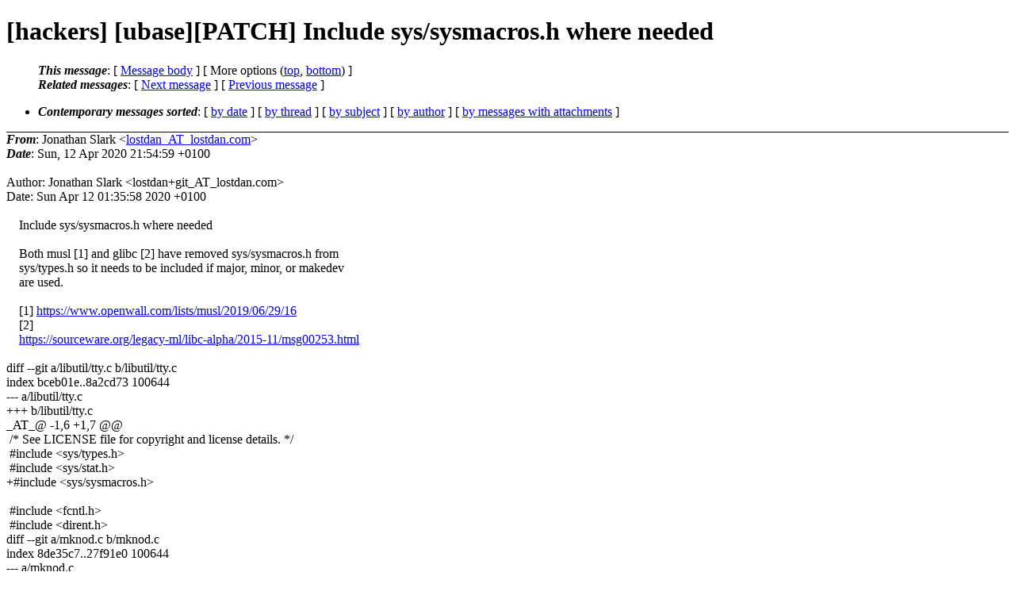

--- FILE ---
content_type: text/html
request_url: https://lists.suckless.org/hackers/2004/17195.html
body_size: 2439
content:
<?xml version="1.0" encoding="US-ASCII"?>
<!DOCTYPE html PUBLIC "-//W3C//DTD XHTML 1.0 Strict//EN"
    "http://www.w3.org/TR/xhtml1/DTD/xhtml1-strict.dtd">
<html xmlns="http://www.w3.org/1999/xhtml" lang="en">
<head>
<meta http-equiv="Content-Type" content="text/html; charset=US-ASCII" />
<meta name="generator" content="hypermail 2.3.0, see http://www.hypermail-project.org/" />
<title>[hackers] [ubase][PATCH] Include sys/sysmacros.h where needed from Jonathan Slark on 2020-04-12 (hackers mail list archive)</title>
<meta name="Author" content="Jonathan Slark (lostdan_AT_lostdan.com)" />
<meta name="Subject" content="[hackers] [ubase][PATCH] Include sys/sysmacros.h where needed" />
<meta name="Date" content="2020-04-12" />
<style type="text/css">
/*<![CDATA[*/
/* To be incorporated in the main stylesheet, don't code it in hypermail! */
body {color: black; background: #ffffff}
dfn {font-weight: bold;}
pre { background-color:inherit;}
.head { border-bottom:1px solid black;}
.foot { border-top:1px solid black;}
th {font-style:italic;}
table { margin-left:2em;}map ul {list-style:none;}
#mid { font-size:0.9em;}
#received { float:right;}
address { font-style:inherit ;}
/*]]>*/
.quotelev1 {color : #990099}
.quotelev2 {color : #ff7700}
.quotelev3 {color : #007799}
.quotelev4 {color : #95c500}
.period {font-weight: bold}
</style>
</head>
<body>
<div class="head">
<h1>[hackers] [ubase][PATCH] Include sys/sysmacros.h where needed</h1>
<!-- received="Sun, 12 Apr 2020 21:54:59 +0100" -->
<!-- isoreceived="20200412205459" -->
<!-- sent="Sun, 12 Apr 2020 21:54:59 +0100" -->
<!-- isosent="20200412205459" -->
<!-- name="Jonathan Slark" -->
<!-- email="lostdan_AT_lostdan.com" -->
<!-- subject="[hackers] [ubase][PATCH] Include sys/sysmacros.h where needed" -->
<!-- id="20200412215459.000014ba_AT_lostdan.com" -->
<!-- charset="US-ASCII" -->
<!-- expires="-1" -->
<map id="navbar" name="navbar">
<ul class="links">
<li>
<dfn>This message</dfn>:
[ <a href="#start17195" name="options1" id="options1" tabindex="1">Message body</a> ]
 [ More options (<a href="#options2">top</a>, <a href="#options3">bottom</a>) ]
</li>
<li>
<dfn>Related messages</dfn>:
<!-- unext="start" -->
[ <a href="17196.html" title="Christian Tenllado: &quot;[hackers] hackers+subscribe_AT_suckless.org&quot;">Next message</a> ]
[ <a href="17194.html" title="Quentin Rameau: &quot;Re: [hackers] [scroll] Fix make on OpenBSD || Jochen Sprickerhof&quot;">Previous message</a> ]
<!-- unextthread="start" -->
<!-- ureply="end" -->
</li>
</ul>
</map>
<ul class="links">
<li><a name="options2" id="options2"></a><dfn>Contemporary messages sorted</dfn>: [ <a href="date.html#msg17195" title="Contemporary messages by date">by date</a> ] [ <a href="index.html#msg17195" title="Contemporary discussion threads">by thread</a> ] [ <a href="subject.html#msg17195" title="Contemporary messages by subject">by subject</a> ] [ <a href="author.html#msg17195" title="Contemporary messages by author">by author</a> ] [ <a href="attachment.html" title="Contemporary messages by attachment">by messages with attachments</a> ]</li>
</ul>
</div>
<!-- body="start" -->
<div class="mail">
<address class="headers">
<span id="from">
<dfn>From</dfn>: Jonathan Slark &lt;<a href="mailto:lostdan_AT_lostdan.com?Subject=Re%3A%20%5Bhackers%5D%20%5Bubase%5D%5BPATCH%5D%20Include%20sys%2Fsysmacros.h%20where%20needed">lostdan_AT_lostdan.com</a>&gt;
</span><br />
<span id="date"><dfn>Date</dfn>: Sun, 12 Apr 2020 21:54:59 +0100</span><br />
</address>
<br />
Author: Jonathan Slark &lt;lostdan+git_AT_lostdan.com&gt;
<br />
Date:   Sun Apr 12 01:35:58 2020 +0100
<br />
<br />&nbsp;&nbsp;&nbsp;&nbsp;Include sys/sysmacros.h where needed
<br />
&nbsp;&nbsp;&nbsp;&nbsp;
<br />
&nbsp;&nbsp;&nbsp;&nbsp;Both musl [1] and glibc [2] have removed sys/sysmacros.h from
<br />
&nbsp;&nbsp;&nbsp;&nbsp;sys/types.h so it needs to be included if major, minor, or makedev
<br />
&nbsp;&nbsp;&nbsp;&nbsp;are used.
<br />
&nbsp;&nbsp;&nbsp;&nbsp;
<br />
&nbsp;&nbsp;&nbsp;&nbsp;[1] <a href="https://www.openwall.com/lists/musl/2019/06/29/16">https://www.openwall.com/lists/musl/2019/06/29/16</a>
<br />
&nbsp;&nbsp;&nbsp;&nbsp;[2]
<br />
&nbsp;&nbsp;&nbsp;&nbsp;<a href="https://sourceware.org/legacy-ml/libc-alpha/2015-11/msg00253.html">https://sourceware.org/legacy-ml/libc-alpha/2015-11/msg00253.html</a>
<br />
<br />diff --git a/libutil/tty.c b/libutil/tty.c
<br />
index bceb01e..8a2cd73 100644
<br />
--- a/libutil/tty.c
<br />
+++ b/libutil/tty.c
<br />
_AT_&#64; -1,6 +1,7 &#64;&#64;
<br />
&nbsp;/* See LICENSE file for copyright and license details. */
<br />
&nbsp;#include &lt;sys/types.h&gt;
<br />
&nbsp;#include &lt;sys/stat.h&gt;
<br />
+#include &lt;sys/sysmacros.h&gt;
<br />
&nbsp;
<br />
&nbsp;#include &lt;fcntl.h&gt;
<br />
&nbsp;#include &lt;dirent.h&gt;
<br />
diff --git a/mknod.c b/mknod.c
<br />
index 8de35c7..27f91e0 100644
<br />
--- a/mknod.c
<br />
+++ b/mknod.c
<br />
_AT_&#64; -1,6 +1,7 &#64;&#64;
<br />
&nbsp;/* See LICENSE file for copyright and license details. */
<br />
&nbsp;#include &lt;sys/stat.h&gt;
<br />
&nbsp;#include &lt;sys/types.h&gt;
<br />
+#include &lt;sys/sysmacros.h&gt;
<br />
&nbsp;
<br />
&nbsp;#include &lt;fcntl.h&gt;
<br />
&nbsp;#include &lt;stdio.h&gt;
<br />
diff --git a/mountpoint.c b/mountpoint.c
<br />
index 8f205a2..fd3a133 100644
<br />
--- a/mountpoint.c
<br />
+++ b/mountpoint.c
<br />
_AT_&#64; -1,6 +1,7 &#64;&#64;
<br />
&nbsp;/* See LICENSE file for copyright and license details. */
<br />
&nbsp;#include &lt;sys/stat.h&gt;
<br />
&nbsp;#include &lt;sys/types.h&gt;
<br />
+#include &lt;sys/sysmacros.h&gt;
<br />
&nbsp;
<br />
&nbsp;#include &lt;mntent.h&gt;
<br />
&nbsp;#include &lt;stdio.h&gt;
<br />
diff --git a/stat.c b/stat.c
<br />
index 220a659..40b372d 100644
<br />
--- a/stat.c
<br />
+++ b/stat.c
<br />
_AT_&#64; -1,6 +1,7 &#64;&#64;
<br />
&nbsp;/* See LICENSE file for copyright and license details. */
<br />
&nbsp;#include &lt;sys/stat.h&gt;
<br />
&nbsp;#include &lt;sys/types.h&gt;
<br />
+#include &lt;sys/sysmacros.h&gt;
<br />
&nbsp;
<br />
&nbsp;#include &lt;inttypes.h&gt;
<br />
&nbsp;#include &lt;stdio.h&gt;
<br />
<span id="received"><dfn>Received on</dfn> Sun Apr 12 2020 - 22:54:59 CEST</span>
</div>
<!-- body="end" -->
<div class="foot">
<map id="navbarfoot" name="navbarfoot" title="Related messages">
<ul class="links">
<li><dfn>This message</dfn>: [ <a href="#start17195">Message body</a> ]</li>
<!-- lnext="start" -->
<li><dfn>Next message</dfn>: <a href="17196.html" title="Next message in the list">Christian Tenllado: "[hackers] hackers+subscribe_AT_suckless.org"</a></li>
<li><dfn>Previous message</dfn>: <a href="17194.html" title="Previous message in the list">Quentin Rameau: "Re: [hackers] [scroll] Fix make on OpenBSD || Jochen Sprickerhof"</a></li>
<!-- lnextthread="start" -->
<!-- lreply="end" -->
</ul>
<ul class="links">
<li><a name="options3" id="options3"></a><dfn>Contemporary messages sorted</dfn>: [ <a href="date.html#msg17195" title="Contemporary messages by date">by date</a> ] [ <a href="index.html#msg17195" title="Contemporary discussion threads">by thread</a> ] [ <a href="subject.html#msg17195" title="Contemporary messages by subject">by subject</a> ] [ <a href="author.html#msg17195" title="Contemporary messages by author">by author</a> ] [ <a href="attachment.html" title="Contemporary messages by attachment">by messages with attachments</a> ]</li>
</ul>
</map>
</div>
<!-- trailer="footer" -->
<p><small><em>
This archive was generated by <a href="http://www.hypermail-project.org/">hypermail 2.3.0</a>
: Sun Apr 12 2020 - 23:00:41 CEST
</em></small></p>
</body>
</html>
